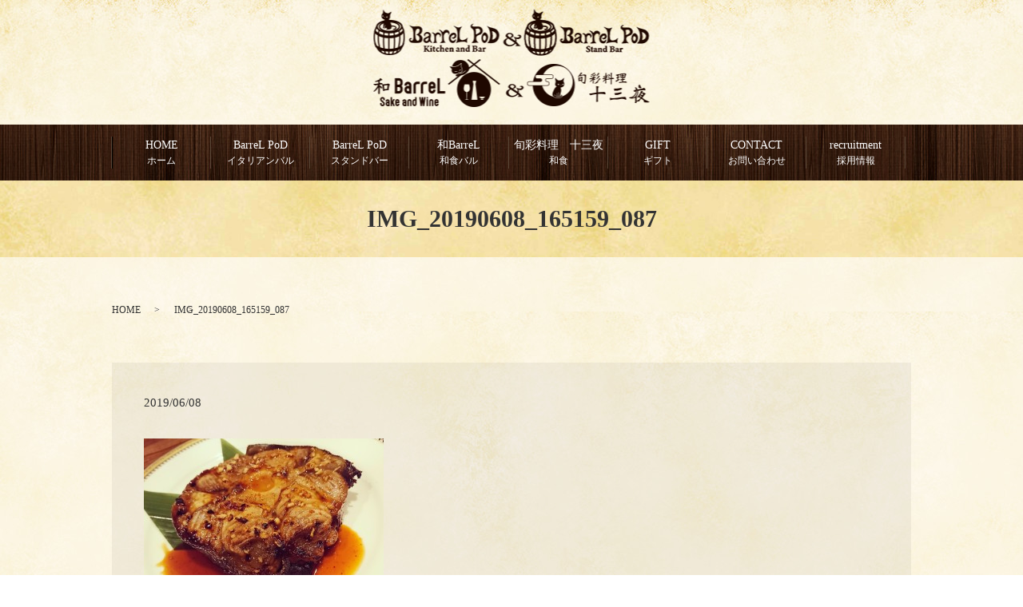

--- FILE ---
content_type: text/html; charset=UTF-8
request_url: https://www.barrelpod.jp/topics_wabarrel/1005/attachment/img_20190608_165159_087
body_size: 3748
content:
  <!DOCTYPE HTML>
<html lang="ja" prefix="og: http://ogp.me/ns#">
<head>
  <meta charset="utf-8">
  <meta http-equiv="X-UA-Compatible" content="IE=edge,chrome=1">
  <meta name="viewport" content="width=device-width, initial-scale=1">
  <title>&raquo; IMG_20190608_165159_087</title>
  <link rel='dns-prefetch' href='//s.w.org' />
<script type='text/javascript' src='https://www.barrelpod.jp/wp-content/themes/barrelpod.jp/assets/js/vendor/jquery.min.js?ver=4.9.26'></script>
<link rel='shortlink' href='https://www.barrelpod.jp/?p=1006' />
  <link rel="stylesheet" href="https://www.barrelpod.jp/wp-content/themes/barrelpod.jp/assets/css/main.css?1769265140">
  <script src="https://www.barrelpod.jp/wp-content/themes/barrelpod.jp/assets/js/vendor/respond.min.js"></script>
  <script type="application/ld+json">
  {
    "@context": "http://schema.org",
    "@type": "BreadcrumbList",
    "itemListElement":
    [
      {
        "@type": "ListItem",
        "position": 1,
        "item":
        {
          "@id": "https://www.barrelpod.jp/",
          "name": "株式会社バレルポッド"
        }
      },
      {
        "@type": "ListItem",
        "position": 2,
        "item":
        {
          "@id": "",
          "name": ""
        }
      },
      {
        "@type": "ListItem",
        "position": 3,
        "item":
        {
          "@id": "httpswww.barrelpod.jp/topics_wabarrel/1005/attachment/img_20190608_165159_087/",
          "name": "IMG_20190608_165159_087"
        }
      }
    ]
  }
  </script>


  <script type="application/ld+json">
  {
    "@context": "http://schema.org/",
    "@type": "BarOrPub",
    "name": "株式会社バレルポッド",
    "address": "〒231-0041 神奈川県横浜市中区吉田町5-9 吉田町第二共同ビル 1F",
    "telephone": "045-262-1221",
    "faxNumber": "045-262-1221",
    "url": "httpswww.barrelpod.jp",
    "email": "info＠barrelpod.jp",
    "image": "httpswww.barrelpod.jp/wp-content/uploads/logo_org.png",
    "logo": "httpswww.barrelpod.jp/wp-content/uploads/logo.svg"
  }
  </script>
</head>
<body class="scrollTop">
  <div id="fb-root"></div>
  <script>(function(d, s, id) {
    var js, fjs = d.getElementsByTagName(s)[0];
    if (d.getElementById(id)) return;
    js = d.createElement(s); js.id = id;
    js.src = "//connect.facebook.net/ja_JP/sdk.js#xfbml=1&version=v2.9";
    fjs.parentNode.insertBefore(js, fjs);
  }(document, 'script', 'facebook-jssdk'));</script>
  <header>
    <section class="primary_header">
      <div class="container">
                <div class="title">
                      <a href="https://www.barrelpod.jp/">
              <object type="image/svg+xml" data="/wp-content/uploads/logo.svg" alt="株式会社バレルポッド"></object>
            </a>
                  </div>
        <!-- <div class="hdr_info">
            <p>
              <span class="title-tel">Barrel PoD ノラねこ通り店</span>TEL.<span class="tel">045-262-1221</span>
            </p>
            <p>
              <span class="title-tel">和BarreL</span>TEL.<span class="tel">045-341-3330</span>
            </p>
            <p>
              <span class="title-tel">旬彩料理　十三夜</span>TEL.<span class="tel">045-264-8845</span>
            </p>
          </div> -->
      </div>
      <nav class="global_nav"><ul><li><a title="ホーム" href="https://www.barrelpod.jp/">HOME<br /><span>ホーム</span></a></li>
<li class="has_under"><a title="イタリアンバル">BarreL PoD<br /><span>イタリアンバル</span></a>
<ul class="sub-menu">
	<li><a href="https://www.barrelpod.jp/barrelpod/podfood">フードメニュー<br /><span></span></a></li>
	<li><a href="https://www.barrelpod.jp/barrelpod/poddrink">ドリンクメニュー<br /><span></span></a></li>
	<li><a href="https://www.barrelpod.jp/barrelpod/podcourse">コースメニュー<br /><span></span></a></li>
	<li><a href="https://www.barrelpod.jp/barrelpod">店舗案内<br /><span></span></a></li>
</ul>
</li>
<li class="has_under"><a title="スタンドバー" href="https://www.barrelpod.jp/standbar">BarreL PoD<br /><span>スタンドバー</span></a>
<ul class="sub-menu">
	<li><a href="https://www.barrelpod.jp/standbar/menu">メニュー<br /><span></span></a></li>
	<li><a href="https://www.barrelpod.jp/standbar">店舗案内<br /><span></span></a></li>
</ul>
</li>
<li class="has_under"><a title="和食バル">和BarreL<br /><span>和食バル</span></a>
<ul class="sub-menu">
	<li><a href="https://www.barrelpod.jp/wabarrel/wafood">フードメニュー<br /><span></span></a></li>
	<li><a href="https://www.barrelpod.jp/wabarrel/wadrink">ドリンクメニュー<br /><span></span></a></li>
	<li><a href="https://www.barrelpod.jp/wabarrel/wacourse">コースメニュー<br /><span></span></a></li>
	<li><a href="https://www.barrelpod.jp/wabarrel">店舗案内<br /><span></span></a></li>
</ul>
</li>
<li class="has_under"><a title="和食" href="https://www.barrelpod.jp/jusanya">旬彩料理　十三夜<br /><span>和食</span></a>
<ul class="sub-menu">
	<li><a href="https://www.barrelpod.jp/jusanya">店舗案内<br /><span></span></a></li>
</ul>
</li>
<li><a title="ギフト" href="https://www.barrelpod.jp/gift">GIFT<br /><span>ギフト</span></a></li>
<li><a title="お問い合わせ" href="https://www.barrelpod.jp/contact">CONTACT<br /><span>お問い合わせ</span></a></li>
<li><a title="採用情報" href="https://www.barrelpod.jp/recruitment">recruitment<br /><span>採用情報</span></a></li>

            </ul>
            <div class="menu_icon">
              <a href="#menu"><span>メニュー開閉</span></a>
            </div></nav>    </section>
  </header>

  <main>
                    <h1 class="wow" style="">
    IMG_20190608_165159_087    
        </h1>


    
    <section class="bread_wrap">
      <div class="container gutters">
        <div class="row bread">
              <ul class="col span_12">
              <li><a href="https://www.barrelpod.jp">HOME</a></li>
                      <li><a href=""></a></li>
                      <li>IMG_20190608_165159_087</li>
                  </ul>
          </div>
      </div>
    </section>
    　　    <section class="column_main">
      <div class="container gutters">
              <article class="row article_detail">
      <div class="article_date">
        <p>2019/06/08</p>
      </div>
      <div class="row">
              <div class="col span_12">
          <p class="attachment"><a href='/wp-content/uploads/IMG_20190608_165159_087.jpg'><img width="300" height="215" src="/wp-content/uploads/IMG_20190608_165159_087-300x215.jpg" class="attachment-medium size-medium" alt="" srcset="https://www.barrelpod.jp/wp-content/uploads/IMG_20190608_165159_087-300x215.jpg 300w, https://www.barrelpod.jp/wp-content/uploads/IMG_20190608_165159_087-768x551.jpg 768w, https://www.barrelpod.jp/wp-content/uploads/IMG_20190608_165159_087-1024x734.jpg 1024w" sizes="(max-width: 300px) 100vw, 300px" /></a></p>
        </div>
            </div>
      <div class="row epress_social">
        <div class="col span_12">
                  </div>
      </div>
    </article>

    <div class='epress_pager'>
      <div class="epress_pager_prev">
        <a href="https://www.barrelpod.jp/topics_wabarrel/1005" rel="prev">肉厚‼️</a>      </div>
      <div class="epress_pager_next">
              </div>
    </div>
            </div>
    </section>
       </main>
<footer>    <style>
.share_section {
  /*background: #fff;*/
}
.share_button {
  letter-spacing: -.40em;
  padding-top: 20px;
}
.share_button > * {
  letter-spacing: normal;
}
.column_sub .share_button {
  margin-top: 0;
  padding-top: 0;
}
</style>
  <div class="container share_button">
    <!-- Facebook -->
    <style media="screen">
      .share_button > * {vertical-align: bottom; margin:0 2px;}
    </style>
    <div class="fb-share-button" data-href="https://www.barrelpod.jp/topics_wabarrel/1005/attachment/img_20190608_165159_087" data-layout="button" data-size="small" data-mobile-iframe="false"><a class="fb-xfbml-parse-ignore" target="_blank" href="https://www.facebook.com/sharer/sharer.php?u=http%3A%2F%2Fweb01.iflag.jp%2Fshinki%2F1704%2Fshin-limited%2Fhtml%2Findex.html&amp;src=sdkpreparse">シェア</a></div>
    <!-- Twitter -->
    <a href="https://twitter.com/share" class="twitter-share-button">Tweet</a>
    <!-- LINE -->
    <div class="line-it-button" data-lang="ja" data-type="share-a" data-url="https://www.barrelpod.jp/topics_wabarrel/1005/attachment/img_20190608_165159_087" style="display: none;"></div>
  </div>
        <section class="footer_wrap_content">
      <div class="row tile">
        <div class="col span_6">
          <figure class="pc-text-left"><a href="/barrelpod/"><img src="/wp-content/uploads/logo01.png" alt="BarreL PoD"></a>
          </figure>
          <p>
            BarreL PoD　ノラねこ通り店<br>
            【住所】〒231-0041　神奈川県横浜市中区吉田町3-14　新井ビル1F<br>
            【TEL】045-262-1221<br>
            【営業時間】18：00～翌5：00<br>
            【定休日】毎週火曜日・第3水曜日<br>
            ※新型コロナウィルス感染症拡大防止により<br>
            営業時間が変更となる場合がございます
          </p>
          <p><a href="https://www.facebook.com/BarrelPod/" target="_blank"><img
                src="/wp-content/uploads/facebook.png" alt="facebook"></a></p>
        </div>
        <div class="col span_6 break">
          <figure class="pc-text-left"><a href="/standbar/"><img src="/wp-content/uploads/logo08.png" alt="BarreL PoD Stand Bar"></a>
          </figure>
          <p>
            BarreL PoD　スタンドバー<br>
            【住所】〒231-0064　神奈川県横浜市中区野毛町1-29 1F<br>
            【TEL】045-341-4883<br>
            【営業時間】17：00～23：00<br>
            【定休日】不定休<br>※新型コロナウィルス感染症拡大防止により<br>
            営業時間が変更となる場合がございます
          </p>
          <p><a href="https://www.facebook.com/barrelpod.noge2022/" target="_blank"><img
                src="/wp-content/uploads/facebook.png" alt="facebook"></a></p>
        </div>
        <div class="col span_6">
          <figure class="pc-text-left"><a href="/wabarrel/"><img src="/wp-content/uploads/logo02.png" alt="和BarreL"></a>
          </figure>
          <p>
            【住所】〒231-0041　神奈川県横浜市中区吉田町6-3 第3共同ビル1F<br>
            【TEL】045-341-3330<br>
            【営業時間】18：00～翌5：00（LO 4：00）<br>
            【定休日】水曜日<br>※新型コロナウィルス感染症拡大防止により<br>
            営業時間が変更となる場合がございます
          </p>
          <p><a href="https://www.facebook.com/wabarrel.sakeandwine/" target="_blank"><img
                src="/wp-content/uploads/facebook.png" alt="facebook"></a></p>
        </div>
        <div class="col span_6">
          <figure class="pc-text-left"><a href="/jusanya/"><img src="/wp-content/uploads/logo05.png" alt="旬菜料理　十三夜"></a>
          </figure>
          <p>
            【住所】〒231-0004　神奈川県横浜市中区元浜町4-28　フラット田中1F<br>
            【TEL】045-264-8845<br>
            【営業時間】17：00～24：00（LO 23：00）<br>
            【定休日】日曜日 (但し日曜を含む連休の場合は 連休最終日)<br>※新型コロナウィルス感染症拡大防止により<br>
            営業時間が変更となる場合がございます
          </p>
          <p><a href="https://www.facebook.com/juusanya.2018/" target="_blank"><img
                src="/wp-content/uploads/facebook.png" alt="facebook"></a></p>
        </div>
      </div>
    </section>
    <section class="footer_wrap_nav">
      <div class="container">
        <div class="row footer-ct">
          <nav class="col span_12"><ul><li><a href="https://www.barrelpod.jp/contact">お問い合わせ<br /><span></span></a></li>
<li><a href="https://www.barrelpod.jp/policy">プライバシーポリシー<br /><span></span></a></li>
<li><a href="https://www.barrelpod.jp/sitemap">サイトマップ<br /><span></span></a></li>
</ul></nav>        </div>
        <div class="row">
          <div class="col span_12 copyright">
            <p>Copyright &copy; 株式会社バレルポッド All Rights Reserved.<br>
              【掲載の記事・写真・イラストなどの無断複写・転載を禁じます】</p>
          </div>
        </div>
      </div>
    </section>
    <p class="pagetop"><a href="#top"></a></p>
  </footer>
  <script src="https://www.barrelpod.jp/wp-content/themes/barrelpod.jp/assets/js/vendor/bundle.js"></script>
  <script src="https://www.barrelpod.jp/wp-content/themes/barrelpod.jp/assets/js/main.js?"></script>
  <!-- twitter -->
  <script>!function(d,s,id){var js,fjs=d.getElementsByTagName(s)[0],p=/^http:/.test(d.location)?'http':'https';if(!d.getElementById(id)){js=d.createElement(s);js.id=id;js.src=p+'://platform.twitter.com/widgets.js';fjs.parentNode.insertBefore(js,fjs);}}(document, 'script', 'twitter-wjs');</script>
  <script src="https://d.line-scdn.net/r/web/social-plugin/js/thirdparty/loader.min.js" async="async" defer="defer"></script>
  </body>
</html>


--- FILE ---
content_type: image/svg+xml
request_url: https://www.barrelpod.jp/wp-content/uploads/logo.svg
body_size: 27006
content:
<?xml version="1.0" encoding="utf-8"?>
<!-- Generator: Adobe Illustrator 26.2.1, SVG Export Plug-In . SVG Version: 6.00 Build 0)  -->
<svg version="1.1" id="レイヤー_2" xmlns="http://www.w3.org/2000/svg" xmlns:xlink="http://www.w3.org/1999/xlink" x="0px"
	 y="0px" viewBox="0 0 346 124" style="enable-background:new 0 0 346 124;" xml:space="preserve">
<image style="overflow:visible;" width="345" height="124" xlink:href="[data-uri]
BRFQGkVBETFQFAP0gopiYid2d+s1sRO7A0HF4loIJiJ4EaWllBBpBhhi4nvO9/3e+713uXbNOWcC
9v955pmZc/bZZ++113rj/8ZKtNjKxIgRw40sY0wJ79Q0xqyNxylGVOTEIxYjhieSAjbfGLM+FrAx
yoqsiJ/rYIw5PB7tGFsQBhljnla3m/C49USIY2JsgYgqZBsbYx41xtSIJ0uMLQQFxpgTjTHbc7te
ArSU39nq7xgxIgvZ5ATbzhhzQ8BxjYwxW8fDG2MzQDa38Ci/SzxuqY0x5mRjTG4Z1lWMzRhlnQxX
G2NuMsZUt16vZoy5zBgzg8kWI0ZVh4SGDzPGvGqMaee4n8uZ8yfB38axjhj/QdTsgpuNMbeo/1cY
Yz4wxoxC4F6GRv+XMaZPPMwxqiiS1msxl/6RMeZQ6za+NsZ8aIzZZIw5zRjTiddbG2NmxQ89hkYU
IXuQMeaTkKT+nsaYsfFIx6iiyEWAJi3UwSFv4QljzPnxA49hI4qQ/dEY0zXEcd8ZY/aORzpGFUcd
Y8yqCLeQDIzNjR96DBthOdmGxphd4JyC8O94lGNsBjidW3g4RLbA77GAjeGFsEK2FhzVBNwojSQ3
NUf9XxSPdozNAPWY678yp3VWwRhjzCT1//T4gcfwQlghu4AJNwW+6nleX26MOcEYs1Qduy4e7Rib
Ab5hrj9DIOwvbmmDMeYaS7BuT9ltjBh/Q1ghmxSw96j/xZXKR9Durt6L6YIYmwM+N8Z8y31kUYhj
ELyfGmMGqHtcEJfdxvBCdr3wGX2i2feyhLP+e5gx5ra44iXGZoJ3jTE9KMCRrJrk7zx1e/PJoV3t
cctxie0WjijFCEnBeT3J2C96HPO9MaYuRQkxYlRVZCEcV5Ap04d8WRemUGa+FxkJtlDVBkd2PCO2
PEStTKmGVm/u8f79/BiCBQuNMTPhr8YbY76Mo7AxqgB0kKsJFFixx2UfrPjZxVBrSergN2PMZGPM
SOiEmT7niLEZI0yebDYVL0ke9hBHKW1UJCffawTPfo8nV4xKiMY0hTmc3PBUg1pJwfuVMeYlLOLl
vC4Wcyx8N2P4Cdnkwx9ojLnDx3JNBUk3argx5jq0fIwYFQHdmDtpQNxojLk4g53m1tD340nV5yBO
e9yM4SVkk5TAm/BMScw2xtTnJwjJCXs0v5N9DHY0xuxvjGnB55JafR5uWE2VEvPQlv4wyhGJODj5
vxD+tBRv7SnmflnwMTGJZP+CZsaYtgHnSuaWn4qFG2MzhkvIJifJaGPMtvCnyWYv/XGhRhNF7Rcw
JHcbY661XktOujP4aQA/+wdVZMnJ/gC14jEyh5o0Xp8YW0//hVNUMDdpUBRiHBjm6OIQJeWfwc8K
kjRbN2PMcbRArMfrv9AGVFLCBpCVEyN9yEamyBzP8mlRmXHY2QXJwNY7CNiP6bp1NpOuDxapXfHl
wkmOKOsMWiQmhfjjnKsdVm8hHbwGxhMt7ZBn3JsgzA6xgP0vdFQC9n1jzFuMURL/pMPWbyHOk2yg
dIT6vxjL9mLm/IO83soY8wqd65J42xjTPgP3taVC5I6e43lW2l25wrZkk+7LC8aYn9HKU40xy0hj
WcIxPzEJk8fs63Oxh3HMnx7E/gU0Qr4V7T4MGmGHAK3TDEtgwmY4iTLhxidY5MkI+BV4DDH+H2OY
x58w/6dide6qCmtKWbSLMUC8kBTSR7GgXcUJ++ENLjLG7AYlt6/DCo7hnsdR1kay38qzjPejcN8b
KmJcbUv2DH4nNXhPKrouUgLWwK1+FCLH9iMStdczcR+FMhA8RseugQTAJnLuLgHnXYPV8CGTthEB
i1zc4XrQEc34KSvHVhFITqQjLYvIC2Ej3qUIj0RILyQMapNpUtWRrwyF48goqMczEAErsYTPEaJ+
6McYr8Gw+MIYc7w6PinQzyQeMYBetIb53MDnvE3pH+IFr4KHypyXa19z0LXmRrifdqTP1YbuLA4Q
sIlM7mahT9zdGLMPf89RnJFuQlyLiTmOnrF+eMQYc6Ax5lhjzMvGmH9gBXdUn5mOkDRwXwaB4IeV
xpj7SBQfjXD+AddsHBbuT1jRk/gZHbKDWEWjhDEZCF3TzyFMk8HEO9WeU2EgrtMjjNWnLHj98w0T
8uEQzzZppe3M8b2qwLh64Z/q9ZUIwCTeU6835Pd8a+66sIasgaGU5B5gjHnd4lzl79PgfwVH+py3
BdbuiR7ve1l4lTk1TK55f8Y46Fo38pkwFXSPIL+SRuO0kNfiNYbVUqVzNF3wEgS9IY1lDJHPZLrJ
7by+O69dDse0wGexn2Pt8lmXvNhn+XxdBMp0IrtzGewV0AFhrK4n2E00LIYYY84ty0CVM/LgT/dn
fMaRW9mCsXqbRRrWMu2IZg+LYvj4fwYcP5UJ+CM/Yyg6mR3+q8od4nY2Uk1fDB5P0uq8F+9N9vS6
hbFI7gDSN+BilyqjwR6jzij+8/HiBmEZL+C4oD7MZzN/Z2FVb7SEQy7fnYP3+Cvf41XuW1mexWlk
Fz3NvJ7nOO5IKuvCdjubgTEygTlZyDjlIDTXsXYK2Fzge3U9trBNjuul0J/n8jxtyOaZJa5ziJCt
BXdahPBbR/rWwzz4k+CPGuHalJDO9RyltjdYVnEBC3s+/zcicPY8xz9NgK0nQuM4JeANx/4r5IB+
yjXZKGUCN7HcjJMJPFQF/Kqi3IISxnN5xOvvxfjrnOcNKLWVTMydVNDHELR5xOecu+BJaKxhcn+B
ohhfScdZhJbgS1z4SbjnvRVP2w3Fl1wTV2GE7O44Z9KKPQ/vIwfq4XOUYzW8xe8RlPuxBrqpz7cI
KNA5mGsKiyV4kl9WdITdAyKQ+ioq5m2szwLW7v4EC3eKULz0eUQPazjKb7HjPRm3yci0r/kZieC3
1+HfCkxEyF5KQKQfHNUVaMBkocCFcBzvoHF04UAd3M/2DMpCHuh9ypp5Bfe3EDfqO4Jd2+D2tmFy
r0Tgfs0xfkE1jd0cC3kyk32cCjA0472PoC7SiTqcK91WQy8mjEZS8V1SxvO1Q/hJ8OZFsjo2oFib
IigkRS8pMFsS/PTCBz7jWcK8uY3gZmXCNMbjOoyEGrjkY1lw+Vi1d1o7JGRzLx3Ua8uY55fy/wWs
p1ys21ewwp7CynyQ+b03hsA4rLWH1DmM9Z2SkiTBsyjowPdX5tzofbE6XRhIlWhYtEVw7hThM39i
YBRa1qjs97Y1x2gUsJ7eR2ZpS/s/Si0pZLNwm7bCXd/EQjuLg7/kvW584SjSXEaFTG1pRiejXbGI
t0YYT+CcWzNJD0NgS7R3RzRFGIxTlkUBwTPNJd+G9WFwa7uFPG9YNEFYLXAUVSTIw9yLsR2Ntg6L
iViMgq4pZlZoayh5HcdY79di7ISTPx4lFeZ8XliP4P4shetOJ07Dqv8FbvlgxqIO3tcaxcOt5v7f
ZRHNYZ2IW17iUK6dVBZHdbwHCcDO43vqo9x2Yh2VQgE04nx6odsu6KMIchv3QLv1tTZ/fCoirRaE
GlxPoXWcn7Wci5JwCXr53LUoNY2foVrCQm+C+QZesiDJtY/AACxhXZ6p3n+B9gFemQx3k4bqhS+4
/lH6/aSQ7YrgmYJw2sgkWmKdaBVUgsZyNfEKmHRGRfjboh10I5oivkPKFidhCf2BsPqBCRnFrb9T
FT+86ghyXU95sEFpHBDyvFHQCepiBq7odMbxbWgRjaEEMcLkqz6grJu5LP5UU1FEcIuQsfE2+csG
9/g+xzEJxXPNUZ7COo+S1DUoz8rQb/g9+hK8omiqKzzu08Yv0DjfYSzkoZhqMdc783ya4QV45WdO
wkL7BQU0gteFKvMrt23scG0PxYU1PJtVRNcNjcfPDj88gWjMmluNF2A36t8Twyo5P1YThyn2uSeZ
S1kEVXVi6WUqxzgMdBWfwTPZg7/PZiw0XrUCitvyXF2oi8wLykS4BW/9f5GjKlk6Evk8RllOJ+PO
n43FaSOfAQ2KRmvkoG0+YYEvRsBuhwAUjV8n3On+F9pMd+2Sq/mzTPVJ+AX+aCoufleIclvAGsZ4
DIG7IPyg3v89Tbl+X/OMcz3e30b9Pd/jGJnERdyLTNQrsczuwnsR1CLLZJcK5gZz1RbeRyHsBiur
bATCcRePz3fi53iP94NQwiK9ijlzMBaXQBaw3xj9RfaCBMq+VQJWsFQJ2XSl7unvH0xGykkEsl/m
PQkUapzNnJ/lYSXK/yVYgWKFF2G4RIF97lvU2EiQXlvcr0UQsqt4VnL8Bg8legsG5z3yZToo1BcN
LVHUr8kuaI62fRYrtCzYgPC5ipvtzeToBM80DoJb0DDCd2jOcIb1XlvLdXrVer8J1uJUhPW7lBEL
EqS22XvvG3JFz1CTfRqtHpthLV6hjp2OBSXX199xvnxLwMk5ZeK4Iq9lgVhB1S2rwWA5SCpfqXJ9
+iFYXL2Cv1F/57EwdoOm0dhJWcgVhYS65xpYr9djUJRyfZ35PQTLKlUucyUu/sFqbQ3Akv3Esvxl
DXh9p1hqWvnKdlAioOtbAc6CCNfqstJc+anTuNaGZCb1Z47YAtagbIei4ILSsD5Ufy+MmBVjIwE9
J165DiLLfdrjvPTvp/mv+x+h/p5KYNQVb7hbjM8cLFV94134KVZE70YCHB8wkOOYNO0RKA0QQnVZ
YGuYnPOwEB7AwnnUupApTOZR6qYlyNAu1DD+HzQ3pGmOfCaAWGyvoTgEO/AQdMFCW4oB7iHQV5/B
OpP/j+fehlpZDe/B59xDCpAWlg+SDrWMSTnCqhzqScpbdyLTPxGQ+YkFugarxEvDRoUsulxF8bTk
/s5R57oRgfw4gUQDtTTQUmaam9f82c2Mld666ATGLgx2ZdxbYHmsYBGG/bwL+YpvFgiVtFi5s8P5
+YjfS+GU6yNctldtP4u5vjVYa4twl2swv0dbgm696uNhQwRBkGDXPPCP/Bbr7BxLMHxgffYsrqs1
YzoBQf0D58jnOU1EgQrHuSvrshbHTmLdf8wY2bSBtvR25Tn+pu6tFnMwoaL0WmC5BF4UlDLWklon
z13Gqa41N4X6bEcMZSljV6wscC30WyFfXrIoS0Ey9fXALCKPM3jg2kXJ5vVLVTVKAiExG2H6CJbp
GQz6XwiogTzoO1WaTBN17u0RPMI1ioBdhnU4NaKQ1SWMm7C2eiO8u3NfTzkKHYYgYG/i+zphrRsI
7gNYOPdxXT04p04bE6VwBK7EEiv6OwLrUKztpQy+JElfAE1yHIKuEd81QkWnZeGviTAmfhCltAGa
6CYWjBawd6MYLlEC1kC9jLB49iVq7jQz/417CV7oz4ehgm5AeJyLcvk3SvEtvj9MRzgXmnDt8x1x
h/rwofuoOfkBz+FLAiX9EITNVOZHf/5vw/31Y7Hm8nkRsB2ZI65m+cIH2yl7NkRAaQ9Eexd7WcGj
h/EYxYi6hRTKgxnP3XDnx0KfJLDqb8cgeYhxuR9h/Dqf/4l5MVIpXLHIC1kPyTFpoTwd8YL/wbOd
jdCdpAJQOpMjXdkQMv463aov161jEgfhlU5C6byvcv3lWqajRA2GjwTRr2N+aCSzg9pmIY1nc9KD
LGtpO6zQP5l81zL57Mnph3X8dMZS+hptf4nijAwarDvCeh7pRGGhXZz1DNyLFq/2ukW6V4NDvZ8J
NYOAxlkqJex4NTHmInjaKo73SlzgvbDuD2GBylYlRRxjLBdpKS7qccq6LyXv+C6slGa8rxVIuvaL
Eo6uKYvlVp7FAhbl7jzrhh5Bh/ZWlHWtGtttHDyVrnhqGKI/8Wk8k3UIpLNQBPsg+Pv5tMZsjidx
pkeFlgixZzAwtAKoxjP8GiV4lzIEbC58uapSHImBoWmrjTyvPtBG32AFHWcJ2QKsvKv4v4Xxh8x1
nT2zFoF5g9r8cSPPTtL9SjEixJ0/h7jBmSr/9HXO8wKC9QtypX/DUNDIxsPpSNGDoJBKzxHM89/5
jgn8fT2KpysGRT5e3TPEfeaoc4XNLgqCCNlaeJs/IEDFsi3AAFvGc9JK6ywrdlJsFbHocueXHfn9
HXJYFOJCj2ISzrAqV3KYfFKvfjML4TcE7go+Vw8tWoPBa4p1Vp3J1sdjMF7EYpGJvDKgltuGFj51
mMzt0bT/ZGJ+RhrLCxxXpCqVNPLVd8uEFlfhUxSFQSkN5u/5kOE/MbnFlftZBdpK1TlnMO4S8FiC
+ya9RdsobvAtJRTTpdnl+kQYLoc/fcXS9rIr8TyEwN4IMIOwuIdx1OO/A9ai3mZIR8JLQwS+pKZ/
lePYd1ioezk+Vw8L6ggUaAHWxI/qGYqQnc6ikjG2U9naqGdtmPtvMDfXcU89eO9JnmkthFMN1afj
Y5/7HIYQn8+82MDC30rRODYkaCPGUCkezkmqMtPwXEZZnxU+vIeyLicwR8cgXFoqAX4u7+Xz/zSE
0V/IgFOYNy+p7xhOXMd+Lrczn+5Qr3+BcXUOMuIay+WWgHaqjZOEOtnXyr+fC4X4CPc03OPzgxC0
v/L/CvVeO2ucH8KLFuySAweoTfSVSOtPEVanqV6YghwW0w7m77B5CS+shl87gUWgLYX1PpFvF/RC
bIlrWYjAL8EiyUMwTsU1KmGC6+/pgUaVKKRoeHnAUxGi1axqIcNEeA+LVlwQr0DVaipxBGdazZsl
0X023y3cX7qjxIbJdbBl0QkO4/dFaP6huJd7I4S2ZxHWUNbZRkeaTkv1d4EjqduGWIjbEqjULTBF
8E3lvFqYr2LBPKKqfs5gfuVY47dI/f0UQnYGFr2mtgRNrZxLDRe36oe1rLvbVPZGCd/fCWHtJWRF
oeWp/+syxz+EDujPM/kAAfEUx47nvHbxjm5IpL2Q3xC4Eoy7QAXcTkXI5lhzx9VEZx2GxHPqtVOV
cN4RL3onJdBNRBkQBeOwwoeqcW6qgpISuxmsLNVT8EoTFlVjy0A7MWCDWGr2A63OJLwMt/UYBiRV
InoVlsjpLCBxpe2ItU2gB0FrOTvV7G4rbesu9fdYJtyZ8KhfWVzwT9a5liAgSh0CtEidWxSGKyor
CkEe6DsIhIMY97eYdOuwnLZWtEpY6z47IJdPj9czHgJWgqIbrCICsb7z1IJorL5vjkOIHqX+/jVE
SfB1yu09EWtwAAtDdjA4F4H/BgprO+47l2NFMIjA1on9xsr5FsEyhGDQoAhl3WHxK9e/i8rVtDvE
iXJyNUuRqi95T69Zuf5fGGtdOfWkst4+sIym3sx5XWVm9weQFKov+DGMcS7H3m95Knb+bg7X1UbN
3zuUgG2iOu9NtSgXoU7SWan2E3mzL1tj2JF7WoRSH2IpTzGcSi2a0/a0ulv//1usD9cmNGvV77f5
2R/T+E4usLXiVTqgnWeyMFey2H5nYdTD8tBWjnx/beu7g/ZXagY/N4ZB0ce7OK2veMgGLmgbrm0A
1oRU9zwGL3kXGmmWdR6dz2drLM0lSWDJvi8NuZ6vGcur1IT+DSGy3CoN3NX7dP9BR6whv277mkfy
arpRU1Xn6eyNlfwuVn/r1Lu11jO+y1JcOt3LC/NQfNKMQ6imldAEk3h9OJTQmzwTmfAyr35VgQtb
cGmrVq63EcrtKX52gec8GmG9ATogSNktZE3lw88/aW0pLkaFV+cpW0Fq4SpzUPPa7S2D4DKrKvBa
5Sm9C097lIotrOd6FzjyooV/1IZKEWN8iiqrt+9NIM9ECgLm8bxeY44+DE9fCrWnvYiwZbHbW+vP
hp6P93scI/y9rl58X42NDtZqa9teP2dZ//8uPJCrV6WrX6lo/8/gWE5BgHYn+jofYduZtKTjEB7T
uVHbjRSrwp5stT2aHhvO/28sGKmx1w/mQMdnNGdYC6ugE+5Ce1JVutGnQSKlayyC21gcrZ8rI0S7
386+Yu02ZSKeTDDpTASwWA1agewVkD8sde2lAa3jdPqYVzCtGEVizwOxOv5Qrvoe6n3paJSPxXaN
9Xk7T9lGdYKBI+GIT1NpM/Xg7w9Xn7mY38MQNOsQrleQemcHacXq04ojy/otguJnxdmfz3NpBd+6
nyp8uQbPZD/cx5YqU+NZJWDl/DKmeuzzlOdge5Z5CKARijvWxoS9HdRU6/4kra4jCuBuBOxErlsU
32SfBHstPKUJilAH+ng7c0KErAj0lXzPfLy47RjnXljBuuf09iF6yA736PcgSKhrL1LryoZw9boJ
jTamRPnsZMkbaZCUhXWsuxImA3fTsrgxuz1bVE40CAUeAkeEtk0PNHEIOMEJCJoeihfVDUq6WoI2
i8kvWMf9STnlBDhGWUyygOs4xqVUVez4WakyMRp5JO8bFTkV3nMR6U7PqeooY9Ef1bEANMdZE7fv
eQRs/RBVMroxulcWx1os6vp4MAJZ0MKj51jjvTPu4E9WXbjh2v3a1TWHJriAyX4yQrWHClh2gft+
gmfwKzTWeIR9Pgr0fivlTSxACVp0Uu/J89po/TbKahGhtQqr7iulkJ+ED/0Ki2qT4nz1ghSBI4FH
PTfqq74RtoFxKhRKTyUwdR62bVhUd6TY1YYuyEeBns9YfqhcXFH82sqXa9YGUjHHZDmOd1WGGjVW
zbi2qzFsduSeZGNV7SU08GmGtDtCun9A+X2pVenlNd/FYNDz4jC1zsVT0NWtIoT3QVHY5fxPyJfO
deSkrgrIQ/SyMv3gpx1tzd3SJ2gkD/QABOGJjoDEIwxWHbS2dmfnoE1b8/9yJeTbK640R1VyaR5P
JrefRSmLtqV6qLbFKJUtHREIMt5tEJZS7mw3DD4YS+AzLKRpWH0SkZ+p3HgX8q3op9cOB6UqQPIY
13GFojle53c/Kzf2IKL/Nm2z2JEGpFENq6QLwlFXxK2Axz9G8b2DiGLvj9ASReBlwctcE65XF03I
s8k3f4cIZ1duq3iArpQ0ec/FJ4qS1IaEPH9XUFCuVYRtKysbooHKdDFQKNpIWgRvLkGax1Va0pnq
WkXAaJ5RxtPObdZZIloe2EJMxlaKDBoo70Z6phyJAt7kmO+D+RnAPV8JTSidywoVfeRCK+W52QaX
hnhgfdXau1Fdv6xXLUhLoRe+dlAbkhabyGKR7mA9lCWO8k6juNuoG/Gt8wjEiKWoA2rVGBi7PFbw
Ohr3VqwYl/vZgQf4kwquCQYzcaRRyUGc41oswPqqW5AIBVko26gxaGO8IV3ucxwJyoKhytW4jGsd
yz3tpoJorkbONbBeDnUk/wdlIFxvWeE9PUp8jbIeO7JIJGF+kiovtEtnXViAYPfyTgwehEzuzzza
K76NwJGND3ciRrBDiA74Mv/E7dNVX8Ln9TB/hwhXv7QzF+WS8HlPFLyulBMLznXfYmU9CFc81kHj
XA5l8pKVymUYT52F0Y010sVqzN5SeXJy3fJMdGvHXGs9awHs6u1srODpbVjV16NY38Gw2+gRU7mc
9fIW3p5Ow1rtGONsJc+ut65V9ynQMk8EdQ7K+3vl8U1n/re35ki2j2V8CAqgWhbCKNfi1RZ5pLGI
xWl34wpCwmOyiYbR2rszgtarW9NvRP9WBuzflWdZsKuZfC9yLU+qvLcTCeZth2W7J5ZRByZBIz6j
09POUgtQ7q06rvJp6rhbmBS2RVNE9FIWfUueQTUW0SsEe3pg2Y1FGVyDNpX39uHnHMYs3yez4HQP
a3KYRw7zV8pCknv9k+8vZQyDKpRGwrfZzb1taDfNrz/GYsZ3oBWY7BLgXcjcXcDYa+Ulz8BWWBou
S9YPescCGzYHbNT6k5xLvV6ehT5pwXP2us+jrOb3BgXyCoaFVCJ2x4L8SSmbJ/n9Hmtfrl/6WOyi
xqe2de3Pq7/3d+QwZ0HLyVxKQPHdoRS8RPJto0SC6L+wBr7Cw1qlzqUNiyzW0Cbm3WnW+bqqe61t
5YpLUCzXyhKQteGVR6sxA/khCnRjjtJwPRUBPpsHVsvitcq6Z1B1j8+KFvhDvSach1f3J4NQ+IH8
vlYI/a0YtGpMEJ3hMBkXQ+41gbW+N4KzB5bKN7hR8t1deehbI/w7sgj+5KG0URHwLBb+UQQBN6Ed
Z+NO1rXykQ2TfFfyUPfmur5UFuPuvPdRiC1dvmWyn8hzs3ucbs1741QByVwmf1241LFWorXBE5jD
vf1IAcJCrrsvf4vlsAlhtoiFMMynEbMNnda1p9UX1IXXmPQL8T564rp1C/ic7NywB0JjPjGDYkc+
uFEWbNTOYSKkXNcixoG+ZynPdG1vspS58BhucxjMRMHdqOZCbyuP22A5X0uQcjSC5lk+d7sl0B8i
JrKC+zub+WCP2/sIWslIEIVxJZ+91gq2D1F9IgoQ9BNQzJKbblNgteFrL+A5Cr0oa7+PRyHIeBTR
nxhWcm3Z0GE11RZVCxHScxg3vz3elpA1caWV81+ao4ToP1Q1xjS+vINVESVR8yhtCA1WgN3g12AF
bbSErHS7CsqV/cPRcCYsdADCr3higkqFWYgbryHBPGmw856jX6XAyxJaohqKayRCuuIaRbiL2lXV
AZ/eAXSCVyT3CUdbxmlEgvNQcHkI2LURuz4JhkMB1UEp3RnQINmQXlWfPOMDEfxvhej0JZbykWoO
/YE30dyKMMtzC7s7sP0524OpBt2zVAngasoNtfuhyrn+gpNsy3hnI9zq8HcJQruAZ/yr+nxCCZ/d
sDbrc/wE5kYeLvlQDJeaKEihZmahqHPU+K0gBet37mUSz3875TnYmS53ska6IWhnK2/6VeIrfvMn
V+3PdTtZRnZPjxIMmgtR+KsZb9k5uy5KSzcRz+I6B6HAa0AbrOHvjx27lBjmzSQCX2vUuf6z/1oO
g7wEzd6BixBtuqOj7NQEJLq7UMujD2pHzGsRevmqKcu3/qcsd7gS6LXiKAno6RCVx04lAbvU+m1C
tqiM4qmss36nij8IwkiHrauYB/c65s6h9DLYA+vjfqzmo/i5J0BAz0OoXaaE7L+wYHa1hKzQVjuH
dBcFIixtukA8tUnqOfXBRV9jtTAU6LnjFezs7kUAACAASURBVKvwg54HRR47VOgxFhrGL6BkVP68
jaBrXGLlDRsE5xsex9vHadi7s8i9fuco7xWscghMfV47l3sdtF9Y/JfXk8XJZaDETJ7IotzDOqkI
Gpdb5YdqjgwCyVX9Sf1/I4J/aJqaU/uhhoo451r/R+WcDWNyALyni88uT+wA13W2VfanA171Mli2
WFa8jfCTXhq3YcG9T8bIx3CyH2HBHaB4NN3Y6CqsYq95KlZ5SzXHf1Svachusq6CHT+IV2Bn1ciu
HFo4Xcfvdzw8vsqKdDUs2qwhFqnUNl8Er5CP8NvfunmJfNr5o0Fo6IiadmHRj0XYfqVy4h6Ldvoy
oSWLdgQLuDpW0b9ZpAk4qLvVyXN98mNr46o/VwmEVw26pw2xqJ0j4HyHI5zGELF2pS5VFL4hUHgk
wvAPghB9Cfx8SeS2I38bXL/6PMsRpNvs7bNjx/cqPW0ox77L//Yup6Jwo/aNkECenZLVHmvrKe7n
C8XHPmUqNxqRjXAN2RCaXkpF4PZlDT6gZFJdFG5dvqsXVIcuCKoSQl4u+BcV1TwWd6Ep+bPaKpNU
q6hCdmuHKy1RyxPgMyQi+XA57QM1gwXcj/tdBl2yEuK/lMUrqTW9cLO8Ftsfqggg7NbFmcKvylLS
4z6SZ9ofN/xNFFvYpj7lifdImN+JwEZ76KvjHMUWk8l4kA5cfeFoXbu6irfyML+bI9if55nbeZTi
vbkyD1y0jEACRva83xd3cjDXLZbtKJWrWRnRH/qgkEyA76EeOhF8SoXemgd/eqlytdcz5tPhbQ+F
TpiAd1aa4neWGzS3erLiYrZSCdavE5Wuiwu/2KP7lhdyENgSsa/HgpCyw32URloRkftIBUUqrehN
FvB6hOkcFMMgFmMdLL/9INtlwXUjMHA8Yyk5tudBfejE6qacQ1JVaqBYDiOgcZFHas4RWPaSs5eP
h3Eo33OeZVG0Jq+wPwpBB9yWKgtuOs92jVX3fQ18p84HPox7P8ORLF4e2BhAH3nxwn6u96tEjAVH
MA9rk6wv6YVS82/TCCYgF1b6TMj+UlkIo214XperYFohxkZlxnCu/Q7mxGdQIV/Ca2uKrbXHfWSr
YLGWPcvIdNFc5gaEagHr73KMgc5WAY1fc39t9VYY9AJcQCLyROv1nvyUYGFuhfbah4FZ7GHdZfNQ
unC+vVjgXXwCZ/cGVCulGzLJryddS+8O0Qx3erIqLjBqN9IB8H7jEbLvKBdqbz4zEKHUhPc/RWg3
h1b4nIk6HoG9p7VB34Ukdzfn9bYqAX8eKTIHqlZ3xzARX/KIUhsVRBnCPczALc8idawuwaPOCGrZ
GWEZ93dsiMT/ygwdANwHL85eqOeRBz1Cpf01RADryLfMe1dQdHvG+mIUeB+fPNzHWUep9k1NNxIq
6v4da/gDxud85kIDxvQMjrkWGbEt83lH5tpK1kYHsj++ZG7/kwyAbT3SNichtI9FEX1DkLMt6VJN
eH5HYjA8wZqSrlqNKnpck1uC27jNI6XID+tww2SvnrwIaV7z4KZmI0DKk/i/ytrj51HVlNowuSS1
53Es8DosttXqeGmyLD1ME0yAe3nQ9yGsBpDCUkS0eipj1Y5xqMG5JSWsIeMxiHMdgqAuRVhfgsD/
BSWxEW7xWNUVv4VFX3yEFSz9O+8hsn48E3Ke2l4ngev9PsLie4Syne9bldHeIzfVht7Dax40wCEo
wA/gXrfCA2qtXNogK6qAzxRijBRXIkGbUKl5Rs1vQ1D1VcYjjzVyM0L0baoFkx7wJ8qDugQh+SKC
eh3ZFN3Vbih2PONN5rMU54wlC2VvPIOr8Uhkj70lCPOPyTy4vAyZPWmFK3fzNurj98By7RLiC3Wn
qLB87UqyGf6BIDi3AiKrMvg7MkEuRGBJrut8lchdQ0WKhaeVhOr1aHxtoUuDkCJVVVMDDq6IYwvI
Kywkit7A4vl68BwWsfgWq/ekXvxP9XqueqZyb7ZnIJb65/xcDC+9Nd91LF6NFCWIK/6zRzpfVcc0
5vxNanxcnlYWCraLY030dRxvPATsepr/HM6Yn8Xzz65kAtaojQgbqG1lZJeAp7Eo/4LCKkB49iWB
X+aZBLwnqLTMRSqxX6qvij3kkQRlT2YdLcbD6MF7g5jrM5izi6AkpPFS1HTTtMN1AUWY3n+oeuVC
LKnvfTq2B2E1i1o6Z70A7TCQB+bK3cs0xE3cBy1YxLWcCL9aD/5Jt8AbiGU4jcl0h2qMLFq4phq7
ZqrypDfUyzGcqyMWQEu+ZxuL2xqO1p7CItyPCZ/g2vOwpMQNnYKLf7mq79YZIg3Uvmc7Y8W1hPsq
4veuCPD6uGRybt1QZXPDzWpHVxGM6x0NqMuKQqiFDQR3ZiNg36F4ojIKWI2GWJptmOsSeCzmPTE+
3sdTu4c1o/sf6y58RapC61LWgsQVbEGru3rJ93xDjvMzyJQc9V2lFlcetVIv7ciu565DWoPbeTgL
M5fBvYSo6IXwgbdgqv+EgJBtWcYiWD7CKn5ddSPvRypGNaym9xFWZS3ZLSs6wT1OQ4C8gNvcFsHU
GM24HOXyg+JNh3DdXaAAxvGwu2IFrlKBkyL419pwSu3gTPP43ikqX3kFAlzKEf9QWzCXYFVuxK2a
xf+Nee0zhOT+fPcSrItpKhf5DM43BwHfA+FyEdfcDDd3Jde0iOeaxTWMqWJ5nGEg1TlvoASl5LUI
WkXSinZXVU3VPfJm1/NcqvF834VzHIwltglvZhBCRjJqKhsXq5HA3T+KGEQ1jLAHCOrtzzqozrzd
k/kn1XNZyIBS5vppKPdH1LnOQqmXMn5SrXYc3K/huVzE3D0ZQ+ZEjJmt+L0cmVWH8Q3ql1EucHGy
GvUREEeqzdNe4LWjWIDCz72H0NBR2BPhbY7AxG+KFheN9CiarLwFrEFoFCM08hBiEsiozUOUHMfq
yqXL5jhZFDWUS52HtVKH14qs/g/6WN3LIE9Fz2tY0fIs5cKWKP43wbkLVO+A9eo4Y/1tsMzXcN+N
uD6vrWCEH6ymGrtvDFk5VpVgj9FLqsnKKMVBzkABNeb5NybVryctCMczX1ai4Oooq+wCqwR8PDRZ
ZQx22chWluEJzKEx0EeibHbnnv+NB7VcWZTFBKcKEdYNGJdfGat9eW02/8txJRgtDVD27TFgdCVo
T9bQCmRVMc9lHdc1poJky38hSMgKBpC61I4BnI7GulYl69tCNoEFtT0ubx/OUxuNdqFjN80YMSoK
WtgdjecmKXXP4irvBxXzAK8/hqWluddT4Cafp7jlVua64GGfRtQxNkOEFbIGjd8fV6enSu2YjYkv
W4I/j9WzvUq0Nmrrh6dwtSucK4kRQ0F4d91H40K4P50pUwwPPxcB25U1MR/+8G6E80qrrPddaAOp
p7ct6BibKaIIWY0GRO+6wsdsz4SSvFPZH2s2bsE35MUF7VIaI0ZFI4GLLNkZ2RgLJxNL6BDy+org
8l+Dr9e9b6VrVpWoWIqRGsoqZGPE2FKxj9qZubHiJYvgDJdiXIwtw9b2MTZDxEI2RoxgpBKcyqno
ZPgYFYsKT9SNEaMKIBW3PhawWzhiIRsjRowYGUQsZGPEiBEjg4iF7OaJTtSKh42ECxqTZnd4uMNj
xIgRhKjbHMcof2xD043uVBxJz9r5FHt8qMpmBftTyz2OngyufZhsdKfhx7aUR46In3WMGKkjzi6o
vGhKj9gTQijDH6gu0hvAHUGJaB3aHl7lE4S5iET5BOd52OO4GDFiREQsZCsnetOwJOqGlXfRgFyi
4a3p9NSJzQmPVS0YDbmez9BLdhFlz5Vtl+AYMao0vLpwRUWV2dSsCqA3Zcd++/yv8ugC1YNmHLLd
8nKs2eZQDgOhEObRbexzqpnG0KQ7TPPqGDFiREC6hKyJhWxa0IKWhX4CdjQ9JAZ6CNrdqJsfy/+b
qJtfQje1U6mxf5zWhvdTMrraca4YMWKkiHTSBV57SoV9P8b/CcMjfMZhMAL4Lzo51fU4rpDMgnnW
63vTQ0Kai5+KpRsj82hGSe6etO1rTQ8QveV4sufHQtoqToVj/1q1yoxRBZEJISsodbwXC1hvdPbZ
Cn01Aamz6N15F3skeQlZw55IJ6v/t2G/pP3Y+aAmDb2PovVkjPSjCa0PB1i7BERBEXTOy/DrscCt
YkgXWeCiCmL6IBrOsI5eDnXwDWN5l9pbrEaIMx9Lm76lWLBvs+jfYD+1qwiSjaPf75sVefObGZIb
VF5HX1p7Y0AXltMEe6ba/TmHdostaSP6EhTP43g0S7f0Qa4qSIeQDStMYyv27zgNYTiBXNfT6UVa
QLDqIPYDc41xUMf3agTRGrAoS9k08RHev4HUr5cRvHtiLbu2d48RDtugDE8JsS5+Y+xHsHln0Ppo
xjYuJ7EFy9081w0Bn4tRwUgHXRAL2bJjKwTdzuoMXrulanyLxdM/4DhpHL0AYf2d45hWuKE78/4A
eMEY0ZAUfg+p3VW98CN7441MYU10xBPZHS/k+/hZVV7EZbUVi/UEunTuaphnsnfIrXvqEeja1UPA
GppJd8eq2guLumdlH7hKhOpsN/NygIBdhaeyB5uMpmJ0TCFoeQqFJpfG9FzlRSxkKx5zCD6FhbiH
eSHa6A2Dcvgr4LhCFuy5lO0m82evjBduIBoR/T8l4MAf4GlfSLNHN57c6OZsbpod4jMxyhnpELIx
DZA6tgt5hl/Zd2ot+bC/Bhx/V8TdOoeQZpSkF+41xgy39reK8f9ohoDdLWBM3mZH1vkZGrtNWLLf
8l3V4mdUuZAuSzZI0MaC2B+1Qh73A7uo1lTbIAuet/aRGu5oHBMGP0IvfErxwnissBj/j3zGp13A
mLxByXJ5bKP+HJ7Lq7FFW7mQzoovE7uXZcYm8l4Fb5Ky8y+CY7LN+q4oxiUI0eOxaq8jz3Z3jltE
u8Ky5lQWIiASqkpsLlHwLR1JS/GTEHmvY6CBynNnhF+gDgYwd2JUAmSyGCEKYkv3/wJUfgGnZ8gm
mE+XrHspsR2NkG3KccnChV5YoAZrax9yLbfH+q1DmlgBnPA0ItQTHdtUH4Z1lAyiPUqaV3lYZpUV
D5EK54fFZGsEceGZwjAU9bCI52/NtRdsDg+qsiBVIZsJy3VLFbjbkkrVzfHeH8aYr1g0E2n2Uoug
1v7WcUeyS+ppWLrNIlzDcizkF6y0oB347i68fkwGOcbKjMPo3xuEIyq4H28+1NJBeCBhPzOJ4pfj
yvCd1Sj1PppgnARok3naDxBULfT5/JWktdlxhp58/nDmdxTkUIDTAO9ucRnuK2WUVciWBy2wJQrb
BCk+uyNEJ5HmdSDlsElutLbHZ1/H2r0kTTsbJBfpTXCPBtriCYT3EhZimDSyzQW1SJ0KClImBcWh
leCez2Ae9At5/DBS+bqXQYH2McbcTFHNF1QqijX8Mu93JqDqhblkaYzh/dYUbPTEy6sb0MSoLgbF
vnxfW84xgfnam3scWN6bW5ZFyJYn77ol0wg1sSoP8TlmGW0Nn4f/Oz8DaXnDaeotBQrJ5PfHKBdN
luXes4U8p2SmxjVQAH4WWZJ6+TPE+XJo4PNPPI90I4druVi1vvTCOVQC9iWfd2fopVbMsRE0L3Ld
w4MYAReiiBeRB9yOfO7h0FdBfYqXIeB3g/OezzW0RMi65E4/lH5njnuf11twTfMwBpL3PxvrumPE
jJuUEVXIVkRga0sVtPuQImRjJVbDaFyrHaEZWmfwWpIL4EQmfxJdsQpasABPYXFurtgaK/Yfaa6u
2pOA50kZGrdBxpizCdJ5raNuzLNqCKJf6AK2FHroONzsbRyfbYQgzkLYvsl3Xo1gTJ73fCzYP3y4
/A6M62UIzV5kyowma+IDDw9uABx5IwyNpBd3K8fWZM4ahPdXXNejZRzLMiOK1VNRmQNbasbC97h8
jyn3ZhIC7hH+PhS3PpMC1sBpfYxFawiq7YrQPZz/O2X4GioSl+IGp7t89XusWC8KKFW8geXmRV80
Yi4dyzW0gk++isDqCQjeGR6fbwE9Uo1qtp0Jwr7LuZLCchyK+G7H5/fGyjyJ4pqLyGTZB15XlI+X
cH6HeMF0BPp6DI8E17UeXrqIyrwK4ck3t4qvzUkgFzPBB+CWvYxGllzYAUyy6uV0PVlkNVzD/8tZ
vLewoMZarRU3F+Sh7KqiR7USRXiJx/vVoX+akEGyCK9FehqXYsF7eSnj2VljNLTHDhy7H1xoklp5
iMyUBxyfl05jt0E1bAWvuhMKaG+O88p2yOa7tsKCvQg+uCvfmUvXsisR9r9HHL+0IEjIZqHh0iG8
qsOb6J/mGRASiQg/qSJb3UtQY5Co93AF5a31cSlPVVxgcmK9FrKNXrpxFwvTkO51K8J2A7m9T2xm
VUdH0hntcJWHnC7srtLpDBZcGDQJUQghGIVFua3jvaTQuR3lfRXUQD4KVFCMsHYhH2v2Ifpe7EvV
2Qkcm8w0OIqsDDtnO5t5Pg5L1CCspzCH7kVI1yXoeJGjAU8tqITm9I94ET78W8aomPM0JWOmQhAk
ZPdDs12Vhos7C8tM/8xlgn1qdaKykalOX6kK2r3JM50TctvtMKgN33kfXFYPqrzkepOT+r0KErCC
p5SVYUh83xXrZRCuW9hS4cqOI7m+PGUNzVU/SVf6LXhbG+fAU77n+BmKEDpbfeZtxSN6Qcp5w3qh
PzBvjvV4vwaK/A0lCLVQre8RyHsM3vZW6KpGVBi24b6T3s0FCN+ZvHeW+vzxKIA2qnnRSBTaQOTB
SMatHnztOZZVvhzreSKWuGQfXELcYiPfnbSUnw45XmmHX71XkvS+g8V8N1rh/hQuwGtSZBEJ/BbX
48cUb7I0ovBMpOAK6ntKRynjTlAAbVA8J6DkDNeYowoDKhLZpIztohbkXBTCo7jXP3H9n1dRVzvB
ffaxXncpjzasjxPUax0QFFFyTudAC9VRitX+7i8RaNMd77swjdcO9nDZi3DxL1bzWadKbYe1aOMx
el3MQkgWILBnsb1OKeu5BN53o8XtvklcYRZCshhP6Fl45E/4uxGCfBc+ZzesX4CCuxor92w+1xSD
5RuqIo+ESih3uITsXgz4ACbaahZ8OreKLuGh5KpBq0mEcGePRRlFGHoJWteWOFHPnSmcQJ5rDVy4
Wx2pJmdGcCkzjeYo4QvU9xRirXzPIvwXubZ3qfGtCgJX5kbnCEGpNtb/TdntIAq+JePgCTwDKY1t
DM84gOv51FGZ54UVWKj7QOPYQaRZZE2MVZtvCi0lJd2ugoZpnO99glcdCSx9C7crz7kvOap7cC2C
IjIZ3uQzjRDoa61762nNGZ3uthuZLc2RH2dy7UsZo87ct9e2TuUC0VzVoQSmccMiYN9HSxyjHkA6
8DhuiFQtyYPfMYPNSCpicQdZ1Akm6iNwrBuZ8Dc5BGw9ggupoBQl2kX9lKWJjOBcj+f1PHTCPATx
e6qZTWUNTrZQY9KZnyhFHW9Z/38HH3k45cxh7lt7cWdCGw1D6J6uBP64CNdlELI1WV82vsUrORBh
tJYfgzWesBoPCWogHyayy4YEx2aqtZbMOBnCOKxwnOMehKZsvVQQQXm0VlVthxB0LUB4D8JgKVEF
EDU80tAyDrFk66ItH8C8bk8S8doMbW+hB/ILNLZUpuxgNSKpSe7c7jRS+RLt51W1cThcVzM1sT9n
sQu6c85Wagzm8Jr+3vPgpXOYjI9bQYEwcFnJcl3bws3tyWQ9Cr7ahfPTEFxL4D1IKlJ2hACKC9mk
7Gg3WbyIf2N9vYI18yP393Ml8RwE7djGZYqjyKAYj8IPm7i3T61jCjFWBmDtJ9fUtbjIXlgf8ppF
EYcdQzFi2jmsureUgvgFIdma+XgQa3Wm45z7wXXqZvD6+rvCqY7waCy0LbmrYcqUXfgNK3Ui35tN
zm8LrOpOGHHT+C0xjP4ehRUZgwiYP4lm24O1kYtvFLKKpazQWk5r/B2YvDuo105H4PSxCPps+EoX
B6aPu87DImyp/t4GYd5evXYIfM9BiucKQqnKdJAFIfd3ABZEYyKf5/tUEuWFaEoSFnsxuQ08V80U
z3cMwsPeftzwXEUg3IRwHwT3VlkE7d1YQV4R9FSucTXJ9Aae9dWAMtddfN7T6Az//VXI44XDD6NQ
3yZIdChKfbJHN7eR6u9cBNt7/N8XwZ0UhHd6fM8CZWXu4TPOeT7Xqr3rUjIJslAkYzEU5drr4XWF
2YQ0rchhka1DSG2PBpDI8dEIrTwimr0cFmSWSkX5IoK5r9FQ/S1uchaDtIPj+O5EuLVAvS5EkOGw
kC73i5aAFTTD8uwc4T61oBVcjqu0SRH1fuiNoksHdFbAXmk4XzYRca/FVIo1OBal8gKL6rxKImgL
fZS8fi3V61wdUI5rLL59GWvNzlooxAjaK6SQ3Uo1Xg/jCW0kXfBgDK8wfGYxXvA0eNLeWPBJQRxm
ncz1yWCqHjKTogTFU+mQg7ntVTFUgqm/jKqfW0lhaa7yQzsoTTmRiRJUiy15lLlo9t7qPenC01Np
9mJy5OqoNBDZ8noh96Et8REsaNl5VTila9UxP5FcX8ACkih+a9UvoBSaoYBgVB5KaF8aWdgL0v5f
B3v0e4WUGR6tWhL6nStIeSz1qE/fk0YZGjo63jzgvGFxnI+QFXwC3zmsjIq4NdzdjozNKpT6iykK
wNoBQjRdHHJ2iJxwvQ5fxqKcah1zLAIwbAqfDsjVDfkZgwdpUyBeKLG2lJ8Q4XsMZbvPeLw3n2dc
ZZEDTyYpEqPhZE+Gc3lH8ZTHIbgEa+APR8NtdoJnCTMpB/FjYyTcqMH9ELxJ1YZhkYkFthNCtq3S
1gvRopvUtcgC6qrOeTjuir24Oqi/P8HNTfC6jEV77jtocXst3sfhKr26CtmZDwcGfM9LlpIRDOR7
NH73+DsVdIJiCaKUfsfaiCq4BpLSVAtLeCZz4HnooxNTqOZ5CYH2XMj+C2UR6PUwDoKExRTluZ2r
rNhV8IinMhaHkWcaBrq5eLm7ymnAeGWIVDRaEnQ8hvUfCjkQ8Ueqg7fDFTe8Pg0rcrgi0LejfZjg
WRbacyoyWRY8qD7zrmq5VhsXe5OVjyqTRlcYzVQWrA3hd1Z7CFhjpbXVUI20NaXh11bHThPzErS2
gLU5W0EH67td8OqyNNKxxbjmTsP2Gg2DfaFSgrAhopDtphRFM6td3qkI3efhyu1x7oS3sILgp2tP
tGF4NQc6+Onr8eDCoBRPyRUoLkRZu6L0GtcwjnWweiWgWJd7NSzwGRF2Puil/s5Ety8v5HMPfu0N
qxpOgba7IqqQtXGtckWqk+N4OC70PNwPOwoqGjfVQoJLWQyGh7MG69lOCE8VWqD5WSb7EgALizBW
jt8xCcdxHT2OFRT5pNctw93UqTuZErKu9CCTBj7zGH4XkQamF608my6O78hHQXYhELMWPtqVuzob
19wW/sdHELIJxvr9EMd6YTJcvV/cYKLy1IKQazWHKc9OaTdSeSVVYY+V43dnCmKkHQYt+k2Y77EJ
5V0IxIiV+hYpFt2R4pJe1NT6nPB8E0Pe3HMsgoa4ehLs6kPwTR+XbgFrw4tHTQdK03A+VwBOY05A
QGWK9f9cj79TRaY6gUngJYf52ES9N4TfY6CO9LNcTvVZP5R/zTJ0/F8a8fgTQhzjh8s9BOxGsiAO
wv3/LeT5/mEpiajph6lAxq5hFd5F42Fru3dNWzxiHevZryPH+vs53MtzoQeKaTf2Ng9IFuXWVlnf
dri/YRftGpUy8waCVjTuTgiOTuS0CUZhWe8Z8js0gqwpr/fXeeQIZnrS6GsJsqSWBLxv7zOln9Ea
x663ZYWrdt++F1MGPvY1BPjVWPWTiWS3hSO7nnLvfeFtP0PoLsCIOEn1xYhaeBFVCfUnLlEWF3l/
+lW4UI21GVa4Ci61/g9bipsOyFYv81RqVzqQZW1TXxceW+JCO2MEDvYJpoXFfKioJbT6fAePrRtV
bTWIMRxNQLKbK71TC9nBpF+cZk3GVUQzjYpGHwA/1pzJXh9XqaxWmxYUwrnuoV77Ai2e4NrC5hOW
BVoIDCcI6HLjywOJEBHhOgHv25+3BcfcNAnZsNualwVPMy9bcK238xwOVvTSZ7hxXsUDTwQ08XEJ
f7/CARdySSU8P+LncjzoCo1DHdaTH3o5UprKU8iKJZvu9oL7hdz2KGhdhMFr5N4+S47xNgjyLqQg
7mrFiO515UGLkL2Yn1uJgHbwuAChC25Sr21iIKNqWQ29yEWI6eDSPPXe3AwLWQ2dJnODKv+7ogw7
gZYFYZrdtGP8XGWLBqpHUOhwgecyaVJF0ObyQb0kXGhE0PUEMgAeROldyvk+4f3rCDjdzeQfDH/W
loyH16IEKhTC0l8a5yAwo/QtOD0E3RJEG2nkWkFkAyc9OcI50oWypOv5YSwetqsh0xSszaEpbl9f
C/6+LWummHVjUwJL8HYTeDCHudZiDqlU9yM4pMuWV5XFj/BDl1G9s7CMO0BqLvgAax8rEeQ6QNMP
K8ZVVeSFoBxWFxLW/RxEoG8DteTNfc6VqQbofpvHGRbUDfB5GglcZb14Xe5vunhZV1WQSSHPdDsK
YFoQ4BJubCKezUPc22Vwj+dy3Hzmrz0efvC6xvHQWlG6nmWT8bBnyJL0HCt/2wtRxvFGx04V35Tz
Vu6SyZBKtpELhXDxixFmO5M18q80Wuon4fkIPiQF7y1og4lcRzv+L4HKdBo7OUjsA6zqES8XdQ5m
eKoP63wsklwrd2+iSrMZhfZoyM8U+NFWKX53EMbDt8hWwvbWG2uVi6rRw6c08w6lwMJE2/UxYSLC
l/FM7uF42Q7Ebm3nEqhRFJcfhPJJV+/f5xGw660+pIaUte9xz87A4hjF/ec6OmKFhe05FJOQf0zE
83TBkjwvxLFHWCXdXgirDA+Cp7ZR3m3+REaEyYKIiqh0TFSMRkm8RBrrSPh2HTh9EsX+LPOz0CsA
nUVys12e58dnpEMbZiHItYAtQDDIDXRkFAAAC95JREFU4ltrDWZ1tFaYWvuo1pOuzNrE4Hm5OZf7
uOZ1PX7C8pWuHNug3ErBNVSR7Qt984Qjn9e1UNPFmXk1tnEhSMB2UAUYcz3GYDneRX+lKK4mVhC2
t4RxFKzYGB7hXBqDQja79xPEOugapoR2F2gs26sqtSqyygMiQ5pTSHQPinM4NM8YjKrFVp5+Ktge
hXhNivumTcV7uZTfk6xc9SbkLW8gn7+Z38m8eDRxUdOZV+cltErQslc4OKO3EXqPOdLGNEo9/i7r
8R9Q6jtYRaZ/g/sbpizNsvJNftasbU3ZKVh+qIXL0tjjGNtqTaSRLpgaUrmFeT66JV09jz6ognfx
LK5lW+paZKtE6fDkd03vqbLyqLiHOTLY43N1CeTYmIXH9h1W+fIQ7Q2l65XLQPoig0UBTVCKO5H9
0ZG/Jc7SJQTn/zxud9iOf3sR9KyBMG0HPaIF4bceuz2HxSbSR39jXmvD6mooqQVQCLUoJb7Y1Xfb
a0vwatT/3xcxGd8P1R1pPiW4mUGNM7IRdvYEmoiLngWHl8AiXuZxnm1xJzdACYRBPb7fdc7skNus
LEmBm6rGPYbdC+1In1Zuxzssmno+lnkUtPGwOMuSjdEEy1hmp+u6bVTjGYnXsIGE8aglma686bvU
BpJlwZMk5tuKwquT1quqJPokrL+jfb73aALWXl7eP3yqAsuCLFIDczyoxWICjsn1NgvLdaWiDvJQ
pM0RwPVRYmHzeI/2yRT5gfEbkgaqYjSKejH05kEov8m0ebyTMV/GPZWgYP6r34SXJbsRKZ7OBsuF
KVhNxSSley3YkpDcYlm0uRfPKteVzoR+FzYStDgoDedyXetKPJYozUNszE8xu8TGIqzAm3n9IVL3
vLam3o3FsAl+7H4U8gd0iEs1r/l+rOSytoUcRCDsVCvrQK+vf6lGSfK6RNAnch9LVW8Pwz3eZ+0T
ZuNnrMR0ooTg3hUYNV9jdf9K8GkW+aTJNftNCA61RcRCiW+pAPwZpboWj+ONNM7Dk8i/fRIl8TLP
5SkEamtlPedxPUc4GvoEpt1E3S8rRmYwNINC1qCg/DayDEK6NpHUuIWqwAvxgKbw2jAsh9q4qZeS
EzqR8u/fSf26E2tpNO6kvdOEC15zfSk5qmGyALzQGZfyaaq6FvD/aoRlMbTZgeo6xBKbh4fSFitO
Apu3+lBDguszlNt9HYLtRw8qR+4hDOUYNfi6CIWXqWyJXqpa8Cgs8pfh2A9kTI+Gq5WA75Ve3kKm
0o4ygaq4GZ9x9JItC4ZF6JrvhQ0+6XapZhjYnb7ShYuY8EOx6m7HUphKcOtDtWV6FwRsa6tnbqsQ
uyGHwZ1pCBJmY9XOwerqjZW3iRzLHenVMZPI9gR+53NsMWMwBwsrSMB+kGaaQGMTFqWXoBPPKFPr
NhMCNg/vaRj0QHUs10sIKEs7z2VwwjNR6CMowXUiyJIVNCWKuxUP7W8msYUD4Fte9dkmJhPIJegx
h+il4CjeexN+qpb6uz5CoiepNLoPbakj+hwUjc4EVuKeudpD2vAqb/USpHbw6yIPodmU5id2Ct1X
Gd6obhQ/l2ANtmDeLoF/s63zbNJq7lWvbRuheY/X813D+KdDaOWSDnQcru6TrJfe1pbgp6jf46Hc
bgj5Hat5lhUNP7otE6hPfKAd8ZJ6/NSEgtJVfAmUb1vonBOhO47Fij1PzYdnoUR2RvB2Z01Mhwby
nF9egS+N9pxcooWb4B5G+nzmXVy3/DQNcliBJkGcEVyjYCx1xdURNlsjaGfAL22H66OvOUynrjAC
N11CuRXKLahZ86WOah+DK3qIRy+By6wI+HnWltTNVN9gG73hrLYUPJTGrYA0VpAFsJBnJMHg6vzs
HzH/95gM0Thh0ZOg+a3QPGXBrgizr/HCiqGJJIOmMZRQS7IaOvgYGQbj4WT1/7bwyFJsMp/v6cjY
1UUm9GDtLVOl03JPZwf1SAhjyd7ITT2gAhK3BQjZyoaZ9ELYWT2ETmgiKbd8WiUhC7w2QfR7zUuo
ul63eyL4lZ7OYoFf6TjG9T02/AJ09ntPkCYjGRVHMyFtjNzCBKxh/LtalEQ6UD8ggyAKHq5gAZsu
tKPBfRQsQSCuUHuPSbHHieTAyxpfgJDuRpCrGpTQWLhkabI+T62FBLJkISlkQzBEr/ei9MIIWclP
vRHteqoq1RSOaTf4oycdAYYH0WrXk894E5kL88g3s7tcZaEd9iCY8RiUg1hcxxGJvE5tc7ELgt9r
oziJSuvyXflbSvF68fM8fE9XAhT5UAsPIPByuIfDSP6/Sp0jTP5rwuGWutKGXMLydiyUFo73JuPK
juJZHcoYCu++GI3tEv62t1GKZS8pWd0dQnZthiy6yo5NWDejM7h9fSoYFrGkOFMQ6zAVD04E2yao
ockIt41Y93VVX4GZZKC4imKa0v/ieChPbUhtwFL2y6kt4HcT4gMNWVslCNnLSBcc6OraF0bI/oKQ
vIOUjRfVAN4HV2bgjVqr/w0a4mI0y6e4DhKh7YJw7GCR2PeoSXIK75+DBhpsnbs19/BlQCcpuXG9
l9gh1nutuJ5scvY+U/fZFU5uCMS4lC12wTpuH0DEB000115gLkFbgDYe42iQsSM/XlVGN0Tg8xIh
GuBc5NEGckvAMgyFUSmU8GYC71v9mSsS0kwllW3svycW9EmKuzosRHZ4FYV4QeRjFnLrGjJB2qi0
wH5wtGejBF7DsPwP9xsmu+BezOpLIX8fwlIynHg+ls5cR4251OtfgTXaH0GxNZUS2xPM0DidROY9
yXk7leuU0rs2XFM9AmyHI2Dv9om2ijDQvWilO5Urr64X579XdT/qr36v5R5exxXp4qALNNKVBpeA
H78kxLGZxJNY/Fsy5kMZeO1KUd54iblZnk1g/CDVV/ZGnlFQQHynPLfN0ZDClhlkFizDUNEyoxSD
43foCcmF/lIopTBCVibTNHp6vq+0VE/SaMTytKuSdkQbCX+7FRdyr9quxN7crRcDexmapBraQ77z
N5XdUFN9/gefCg8ZFH2/Ces9DTnnVEU1SGeyGliR96q0IPu+o5SX6hQvewNF+zX5zONUIVUERlSS
qHVlwBLm60sVeC1FrJXTKokFK/gZwXRZ5bicMqEmgr4rFvkOHjtXbHD0Hu5JIcbQMHRBTUjkvRGw
feAGr+LBnhvw+W0RblLnv5W1pYONk0KmKkXBKtXRqwhOtzHXZLu89pYxLlffvodSn2P9zuX3vx+3
a+CkN6qqqPLA6zzz8kzLq+xYx5h8QcFClLaIqWI63/19JRyjb111/FUITTGi/gpZ1XkiQri+yhFO
xjp+CWPJfoSQWk4wpYC8U0M6xB9E6l0ljxvI/ztAvfYnqRl78rrefLEU8ngh54zSHCUI0plprvr7
9zK6V4uhCLqTWlNRWxbfgrAP6v2QKkr4rpMqkTtamVBKTnh78pkzjXW4rbtUUgG7OWAhlKDXBgY2
VhOo/5Kg8XsER5eFEbLigrdiMm1UjTukE9VvHgUK4laK1bcBy3gBFMMoUixKHe7znJCBFYn87aaC
EK5mLEILzFJ/l6XOeR1czUJcoS8rOMr8MnXtqe4U7IXZVLfcmoEu95sTSlG+p0OFvZoB930NgeEW
uK1hu1bFKDtS7ocbRsjKJmi/wM82YIsHQ/CqBdap7Cqr3dzhpGodhQn9HsnEi8kJnOvYpmMoqRIL
rJQrL4yAzrhBtYNz5fCKQJ2p0jy8Go4EjUdN7uEYLPlMVjyFwWSs6nO4nnRgFdbrTrjCMcJjClZ/
c2i1KFvR2Chi/E9hXVxThl10Y1QgwnCyTyBYzyZo9Tr5rQZLdQMCVgvsOUys9WQjnEpy+41YQ4cg
DK50aOMrOOZQlaZUhHAUrmM551/KTy944gZUdbzquI/xfOZHBOTPBMsEs3itmCjiz6oz0ERlVd+C
IumD0nHdQ0WghIKKF6FcTi9jwvxkXN7nKqAkcnPDQtIc7yPpvSc0WVu8roYEdRNYTGv4zAw8w28p
W/ba2idGFUCYstoYVRfb0TWoB9xSaxRVLkJ5Fd7EVFKRPou4q0CMGDH8YIz5HznkYWjZ6a+sAAAA
AElFTkSuQmCC" transform="matrix(1 0 0 1 0.5 0)">
</image>
</svg>
